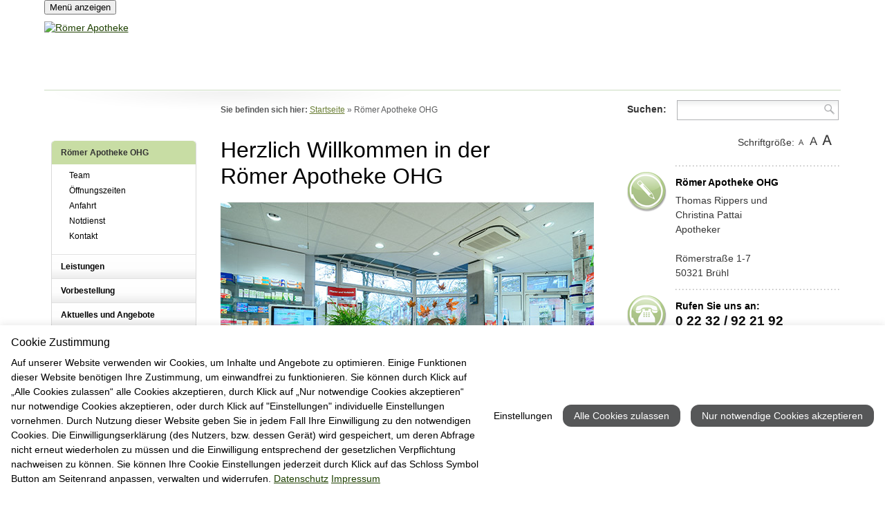

--- FILE ---
content_type: text/html; charset=utf-8
request_url: https://www.roemerapotheke-bruehl.com/roemerapotheke-bruehl/
body_size: 4754
content:
<!DOCTYPE html>
<!--[if lt IE 7]> <html class="no-js"> <![endif]-->
<!--[if IE 7]> <html class="no-js"> <![endif]-->
<!--[if IE 8]> <html class="no-js"> <![endif]-->
<!--[if gt IE 8]> <!--><html class="no-js"> <!--<![endif]-->
<head><!--[if lt IE 9]><script type="text/javascript" src="http://html5shim.googlecode.com/svn/trunk/html5.js"></script><![endif]-->    <meta name="viewport" content="width=device-width, initial-scale=1.0, maximum-scale=0.85" />

<meta charset="utf-8">
<!-- 
	b-cf.de

	This website is powered by TYPO3 - inspiring people to share!
	TYPO3 is a free open source Content Management Framework initially created by Kasper Skaarhoj and licensed under GNU/GPL.
	TYPO3 is copyright 1998-2012 of Kasper Skaarhoj. Extensions are copyright of their respective owners.
	Information and contribution at http://typo3.org/
-->

<base href="https://www.roemerapotheke-bruehl.com">


<meta name="generator" content="TYPO3 4.7 CMS">
<meta name="description" content="Römer Apotheke OHG in 50321 Brühl - Ihr Gesundheitsdienstleister in Brühl">
<meta name="author" content="b-cf.de">
<meta name="keywords" content="Römer Apotheke OHG, Apotheke Brühl, Apotheke 50321, Römer Apotheke OHG Brühl">
<meta name="robots" content="INDEX, FOLLOW">

<link rel="stylesheet" type="text/css" href="/typo3/sysext/t3skin/stylesheets/visual/element_message.css?1363647600" media="all">
<link rel="stylesheet" type="text/css" href="/typo3conf/ext/flexslider/Resources/Public/Css/flexslider.css?1494972000" media="all">
<link rel="stylesheet" type="text/css" href="/typo3temp/stylesheet_e7ee7c45de.css?1380146400" media="all">
<link rel="stylesheet" type="text/css" href="/fileadmin/basic-ts/default/templates/css/reset.css?1380146400" media="all">
<link rel="stylesheet" type="text/css" href="/fileadmin/basic-ts/default/templates/css/aufbau.css?1486940400" media="all">
<link rel="stylesheet" type="text/css" href="/fileadmin/basic-ts/default/templates/css/formular.css?1369260000" media="all">
<link rel="stylesheet" type="text/css" href="/fileadmin/basic-ts/default/templates/css/menue.css?1369260000" media="all">
<link rel="stylesheet" type="text/css" href="/fileadmin/basic-ts/default/templates/css/extensions.css?1482102000" media="all">
<link rel="stylesheet" type="text/css" href="/fileadmin/basic-ts/default/templates/css/print.css?1364338800" media="print">
<link rel="stylesheet" type="text/css" href="/fileadmin/basic-ts/default/templates/css/socialshare/socialshareprivacy.css?1375912800" media="all">
<link rel="stylesheet" type="text/css" href="/fileadmin/basic-ts/default/templates/css/0.css?1364425200" media="all">
<link rel="stylesheet" type="text/css" href="/fileadmin/basic-ts/default/templates/css/infoservice.css?1447110000" media="screen">
<link rel="stylesheet" type="text/css" href="https://www.apotool.kiosk.vision/api/4485098/template/css" media="all">
<style type="text/css">
/*<![CDATA[*/
<!-- 
/*flashmessage*/
.typo3-message .message-header{padding: 10px 10px 0 30px;font-size:0.9em;}.typo3-message .message-body{padding: 10px;font-size:0.9em;}
-->
/*]]>*/
</style>


<script src="/fileadmin/js/jquery-1.8.3.min.js?1359414000" type="text/javascript"></script>

<script src="/typo3conf/ext/flexslider/Resources/Public/Js/jquery.flexslider-min.js?1494972000" type="text/javascript"></script>
<script src="/typo3temp/javascript_26e79dba8d.js?1380146400" type="text/javascript"></script>


<title>Römer Apotheke OHG&nbsp;-&nbsp;Römer Apotheke OHG</title>
<link rel="icon" href="/fileadmin/project-ts/apo1/templates/images/icons-app/favicon.ico" />
<link rel="shortcut icon" href="/fileadmin/project-ts/apo1/templates/images/icons-app/favicon.ico" />

<meta name="apple-mobile-web-app-capable" content="yes" />
<meta name="apple-mobile-web-app-status-bar-style" content="black-translucent" />

<link rel="apple-touch-icon-precomposed" href="/fileadmin/project-ts/apo1/templates/images/icons-app/icon-iphone.png" />
<link rel="apple-touch-icon-precomposed" href="/fileadmin/project-ts/apo1/templates/images/icons-app/icon-ipad.png" sizes="72x72" />
<link rel="apple-touch-icon-precomposed" href="/fileadmin/project-ts/apo1/templates/images/icons-app/icon-iphone-retina.png" sizes="114x114" />
<link rel="apple-touch-icon-precomposed" href="/fileadmin/project-ts/apo1/templates/images/icons-app/icon-ipad-retina.png" sizes="144x144" />

<link rel="apple-touch-startup-image" href="/fileadmin/project-ts/apo1/templates/images/icons-app/splash-iphone.png" />
<link rel="apple-touch-startup-image" href="/fileadmin/project-ts/apo1/templates/images/icons-app/splash-landscape.png" media="screen and (min-device-width:481px) and (max-device-width:1024px) and (orientation:landscape)" />
<link rel="apple-touch-startup-image" href="/fileadmin/project-ts/apo1/templates/images/icons-app/splash-portrait.png" media="screen and (min-device-width:481px) and (max-device-width:1024px) and (orientation:portrait)" />

<script id="cookietrust" src="https://cookietrust.eu/script/6e45c8ab5c2f7bc9f1c6a93034595dab.js"></script>
</head>
<body class="page79 parent1 layout0 belayout0">
<div class="allWrap">

	<header>
	<div class="h-container">
		<div class="tx-fetchurl-pi1">
		<a class="logo-head" href="https://www.roemerapotheke-bruehl.com/index.php?id=1"><img alt="Römer Apotheke" height="112" src="https://www.apotool.kiosk.vision/files/images/4485098/logo1.png" title="Römer Apotheke" width="560" /></a>
	</div>
	
	</div>
</header>

	<div class="c-wrap">

		<div class="three-col">

			<section class="c-0">
				<nav>
					<ul class="mainmenu"><li class="selected first"><a href="/roemerapotheke-bruehl/" onfocus="blurLink(this);"  >Römer Apotheke OHG</a><ul class="submenu1"><li class="first"><a href="/roemerapotheke-bruehl/team/" onfocus="blurLink(this);"  >Team</a></li><li><a href="/roemerapotheke-bruehl/oeffnungszeiten/" onfocus="blurLink(this);"  >Öffnungszeiten</a></li><li><a href="/roemerapotheke-bruehl/anfahrt/" onfocus="blurLink(this);"  >Anfahrt</a></li><li><a href="/roemerapotheke-bruehl/notdienst/" onfocus="blurLink(this);"  >Notdienst</a></li><li class="last"><a href="/roemerapotheke-bruehl/kontakt/" onfocus="blurLink(this);"  >Kontakt</a></li></ul></li><li><a href="/leistungen/" onfocus="blurLink(this);"  >Leistungen</a></li><li><a href="/vorbestellung/" onfocus="blurLink(this);"  >Vorbestellung</a></li><li class="last"><a href="/aktuelles-und-angebote/" onfocus="blurLink(this);"  >Aktuelles und Angebote</a></li></ul>
				</nav>

				<aside>
					
					<div class="teaser-left-container">
						
					</div>
					<div class="teaser-left-container">
						<div class="tx-fetchurl-pi1">
		<div class="element"><div class="apps gesundde">
<div class="app-logo"><a href="https://www.gesund.de/apotheke/roemer-apotheke-ohg-50321-bruehl" target="_blank"><img alt="" src="https://www.apotool.kiosk.vision/files/images/gesundde_logo.png" style="width: 140px; height: 95px;" /></a></div>

<div class="app-text">Jetzt downloaden!</div>

<div class="app-icons">
<div class="app-icon icon-appstore"><a href="https://apps.apple.com/de/app/gesund-de/id1554260352" target="_blank"><img alt="" src="https://www.apotool.kiosk.vision/files/images/appstore.png" width="35" /></a></div>

<div class="app-icon icon-playstore"><a href="https://play.google.com/store/apps/details?id=de.gesund.app" target="_blank"><img alt="" src="https://www.apotool.kiosk.vision/files/images/playstore.png" width="35" /></a></div>
</div>
</div>
</div><div class="element"><h2>QR-Code: gesund.de</h2>
<img alt="" src="https://www.apotool.kiosk.vision/files/images/4485098/deine_apotheke_QR.png" style="width: 210px; height: 258px;" /></div>
	</div>
	
					</div>
				</aside>
			</section>

			<section class="c-1">
				<div id="breadcrumb">
					<strong>Sie befinden sich hier:</strong> <a href="/roemerapotheke-bruehl/" onfocus="blurLink(this);"  >Startseite</a>&#32;&raquo;&#32;<span>Römer Apotheke OHG</span>
				</div>
			    <!--TYPO3SEARCH_begin-->
			    	<h1>Herzlich Willkommen in der<br />Römer Apotheke OHG</h1>

	

	

		




        <script type="text/javascript">
     $(window).load(function() { 
	$('#fs-336.flexslider').flexslider(
    {
		animation: "fade",
		slideDirection: "horizontal",
		slideshow: true,
		slideshowSpeed: 5000,
		animationDuration: 600,
		controlNav: false,
		directionNav: false,
		keyboardNav: false,
		mousewheel: false,
		prevText: "Zurück",
		nextText: "Weiter",
		pausePlay: false,
		pauseText: "Pause",
		playText: "Abspielen",
		randomize: false,
		animationLoop: true,
		pauseOnHover: false
	
	});
});

</script>

		<div class="flexslider" id="fs-336">
			<ul class="slides">

				
					<li>
						
							<img src="/uploads/tx_flexslider/22_innen_1.jpg" width="540" height="360" alt="" />
						
						
					</li>
				
					<li>
						
							<img src="/uploads/tx_flexslider/22_innen_2.jpg" width="540" height="360" alt="" />
						
						
					</li>
				

			</ul>
		</div>

	


<p><b></b>Wir stehen Ihnen als Experten der Pharmazie bei allen Fragen rund um Ihre Gesundheit und Ihr Wohlbefinden zur Seite – ganz individuell und auf Ihre Bedürfnisse zugeschnitten. Unser vielseitiges Leistungsangebot reicht von einer kompetenten Beratung und einer umfassenden Versorgung mit Medikamenten über zahlreiche ergänzende Gesundheitsangebote bis hin zu attraktiven und abwechlungsreichen Aktionen. Informieren Sie sich auf unserer Website oder besuchen Sie uns direkt vor Ort. Wir freuen uns auf Sie!</p><header class="csc-header csc-header-n4"><h1>Unsere Angebote im November und Dezember</h1></header><div class="csc-textpic csc-textpic-center csc-textpic-above"><div class="csc-textpic-imagewrap"><div class="csc-textpic-center-outer"><div class="csc-textpic-center-inner"><div class="csc-textpic-imagerow"><div class="csc-textpic-imagecolumn csc-textpic-firstcol csc-textpic-lastcol"><figure class="csc-textpic-image csc-textpic-last"><a href="/fileadmin/user_upload/angebote/25_11-12.pdf" target="_blank" ><img src="/uploads/pics/25_11-12_1_01.png" width="540" height="383"  alt=""></a></figure></div></div>
<div class="csc-textpic-imagerow csc-textpic-imagerow-last"><div class="csc-textpic-imagecolumn csc-textpic-firstcol csc-textpic-lastcol"><figure class="csc-textpic-image csc-textpic-last"><a href="/fileadmin/user_upload/angebote/25_11-12.pdf" target="_blank" ><img src="/uploads/pics/25_11-12_2_01.png" width="540" height="383"  alt=""></a></figure></div></div></div></div></div><div class="csc-textpic-text"></div></div><div class="mobile-content"><div class="mobile-box mobile-box-address"><h2>Römer Apotheke OHG</h2>
<p>Thomas Rippers und Christina Pattai -&nbsp;Apotheker<br />Römerstraße 1-7&nbsp;50321&nbsp;Brühl</p></div><div class="mobile-box"><h2>Kontakt</h2>
<p><b>Telefon:</b> <a href="tel:0 22 32 / 92 21 92">0 22 32 / 92 21 92</a><br /><b>E-Mail:</b> <a href="mailto:info@roemerapotheke-bruehl.com">info@roemerapotheke-bruehl.com</a></p></div><div class="mobile-box"><h2>Öffnungszeiten</h2>
<p><strong>Montag - Freitag</strong><br />8.30 Uhr - 18.30 Uhr<br /><strong>Samstag</strong><br />8.30 Uhr - 13.00 Uhr</p></div><div class="mobile-box mobile-box-buttons"><p><a href="/roemerapotheke-bruehl/notdienst/" title="Öffnet internen Link im aktuellen Fenster" class="internal-link" >Notdienst</a></p>
<p><a href="/vorbestellung/" title="Öffnet internen Link im aktuellen Fenster" class="internal-link" >Vorbestellung</a></p></div><div style="padding-left: 20px; padding-right: 20px;">
<div class="apps gesundde">
<div class="app-logo"><a href="https://www.gesund.de/apotheke/roemer-apotheke-ohg-50321-bruehl" target="_blank"><img alt="" src="https://www.apotool.kiosk.vision/files/images/gesundde_logo.png" style="width: 140px; height: 95px;" /></a></div>

<div class="app-text">Jetzt downloaden!</div>

<div class="app-icons">
<div class="app-icon icon-appstore"><a href="https://apps.apple.com/de/app/gesund-de/id1554260352" target="_blank"><img alt="" src="https://www.apotool.kiosk.vision/files/images/appstore.png" width="35" /></a></div>

<div class="app-icon icon-playstore"><a href="https://play.google.com/store/apps/details?id=de.gesund.app" target="_blank"><img alt="" src="https://www.apotool.kiosk.vision/files/images/playstore.png" width="35" /></a></div>
</div>
</div>
</div>
<div style="text-align:center;">
<h2>QR-Code: gesund.de</h2>
<img alt="" src="https://www.apotool.kiosk.vision/files/images/4485098/deine_apotheke_QR.png" style="width: 210px; height: 258px;" />
</div><div class="mobile-box"><h2>Anfahrt</h2><div class="map-overlay" onclick="style.pointerEvents='none'"></div>

<iframe data-cookietrust="ct_functional" src="https://www.google.com/maps/embed?pb=!1m18!1m12!1m3!1d5041.251783653356!2d6.8934470999999995!3d50.819569699999995!2m3!1f0!2f0!3f0!3m2!1i1024!2i768!4f13.1!3m3!1m2!1s0x0%3A0xff5e7610ed81f176!2sR%C3%B6mer+Apotheke!5e0!3m2!1sde!2sde!4v1536152629130" width="100%" height="350" frameborder="0" style="border:0" allowfullscreen></iframe>
<p>
<a href="https://goo.gl/maps/Jo4fnBnqihp" style="color:#0000FF;text-align:left" target="_blank" class="cta-button">
	<strong>Routenplaner zu uns</strong>
</a>
</p></div></div>

		    		<br class="clearer" />
					<hr /><div class="footersocialContainer"></div>
			    <!--TYPO3SEARCH_end-->
			</section>

			<section class="c-2">
				<form action="/suchresultate/" method="post" id="searchform">		<label for="suchfeld">Suchen:</label>
    <div id="suchbox">
		<input name="tx_indexedsearch[sword]" type="text" id="suchfeld" value="" onfocus="if(this.value=='')this.value='';" onblur="if(this.value=='')this.value='';" />
		<input name="tx_indexedsearch[submit_button]" type="submit" class="button" value="" />
    </div>
	<input type="hidden" name="tx_indexedsearch[_sections]" value="0" />
	<input type="hidden" name="tx_indexedsearch[pointer]" value="0" />
	<input type="hidden" name="tx_indexedsearch[ext]" value="0" />
	<input type="hidden" name="tx_indexedsearch[lang]" value="###ACTLANG###" />
	<div class="clearer"></div></form>
				<div class="css_schalter">
					<span>Schriftgröße:</span>
					<a href="/roemerapotheke-bruehl?CSS=0" target=_top><img src="/fileadmin/css_switcher/klein.png" border="0" alt="Normale Schriftgr&ouml;&szlig;e" title="Normale Schriftgr&ouml;&szlig;e" /></a><a href="/roemerapotheke-bruehl?CSS=1" target=_top><img src="/fileadmin/css_switcher/mittel.png" border="0" alt="Vergr&ouml;&szlig;erte Schrift" title="Vergr&ouml;&szlig;erte Schrift" /></a><a href="/roemerapotheke-bruehl?CSS=2" target=_top><img src="/fileadmin/css_switcher/gross.png" border="0" alt="Maximale Schriftgr&ouml;&szlig;e" title="Maximale Schriftgr&ouml;&szlig;e" /></a>
				</div>
				<br class="cl" />
        		<div class="tx-fetchurl-pi1">
		<div class="element"><div class="teaser-kontakt">
<div class="teaser-element-rechts"><img alt="" src="https://www.apotool.kiosk.vision/files/images/apotheke.png" style="float: right; width: 57px; height: 58px;" title="Apotheke" />
<h2>Römer Apotheke OHG</h2>

<p>Thomas Rippers und Christina Pattai<br />
Apotheker<br />
<br />
Römerstraße 1-7<br />
50321 Brühl</p>
</div>
</div>

<div class="teaser-telefon">
<div class="teaser-element-rechts">
<h2>Rufen Sie uns an:</h2>

<h3>0 22 32 / 92 21 92</h3>
</div>
</div>

<div class="teaser-apo1-kontakt">
<div class="teaser-element-rechts">
<table class="contenttable contenttable-0">
	<tbody>
		<tr>
			<td>E-Mail:</td>
			<td><a href="https://www.roemerapotheke-bruehl.com/index.php?id=89" title="Kontaktformular">Zum Kontaktformular</a></td>
		</tr>
		<tr>
			<td>Fax:</td>
			<td>0 22 32 / 92 21 93</td>
		</tr>
	</tbody>
</table>
</div>
</div>

<div class="teaser-time">
<div class="teaser-element-rechts">
<h2>&Ouml;ffnungszeiten:</h2>

<p><strong>Montag - Freitag</strong><br />8.30 Uhr - 18.30 Uhr<br /><strong>Samstag</strong><br />8.30 Uhr - 13.00 Uhr</p>
</div>
</div>
</div><div class="teaser-element-rechts"><div class="facebook-element"><a href="https://www.facebook.com/roemerapothekebruehl/" target="_blank" title="Facebook"><img alt="Besuchen Sie uns bei Facebook" title="Besuchen Sie uns bei Facebook" src="https://datenpool.mvda.de/apotool/facebook_sidebar_button.png" style="max-width:100%; height: auto;" width="240" height="29"></a></div></div><div class="teaser-element-rechts"><a href="https://linda.de/vorteile/payback-coupons?mtm_campaign=apo-hp&amp;mtm_kwd=payback-coupons-banner" target="_blank" title="Payback"><img alt="Payback" src="https://www.apotool.kiosk.vision/files/images/2209_PAYBACK_Logo.png" style="max-width: 100%;" title="Payback" /></a></div>
	</div>
	
				<aside>
					
				</aside>
			</section>

		</div>

	</div>

	<footer>
	<div class="f-container">
		<div class="partnerSliderWrap">
			<div class="partnerSlider">
				<div class="tx-ssmpartnerlogos-pi1">
					<div class="tx-cfpartnerlogos-pi1">
		<div id="slider">
	
	<div id="imageloader" name="imageloader">
    	<img src="/fileadmin/basic-ts/default/templates/images/ajax-loader.gif" name="preloadicon" alt="" />
    </div>
    
    <div id="sliderInner" name="sliderInner"></div></div>
	</div>
	
				</div>
			</div>
		</div>
		
		<div class="footerText">
			<div style="float:left;">
				
			</div>
			<div style="float:right;">
				<ul><li class="first"><a href="/seitenuebersicht/" onfocus="blurLink(this);"  >Seitenübersicht</a></li><li><a href="/roemerapotheke-bruehl/kontakt/" onfocus="blurLink(this);"  >Kontakt</a></li><li><a href="/impressum/" onfocus="blurLink(this);"  >Impressum</a></li><li class="last"><a href="/datenschutz/" onfocus="blurLink(this);"  >Datenschutz</a></li></ul>
			</div>
		</div>
		
		<script> 
			var responsiveSwitchBreakpoint	= 1180;
		</script>
		<div class="rs-block">
			<a href="/roemerapotheke-bruehl/#" class="rs-link" data-link-desktop="Desktop Version der Webseite anzeigen" data-link-responsive="Mobile Version der Webseite anzeigen" data-always-visible="true"></a>
		</div>
	</div>
</footer>

</div>

<script src="/fileadmin/js/jquery.validate.min.js?1359414000" type="text/javascript"></script>
<script src="/fileadmin/js/jquery.cycle.js?1364853600" type="text/javascript"></script>
<script src="https://www.apotool.kiosk.vision/assets/themes/linda/theme/js/jquery.socialshareprivacy.min.js" type="text/javascript"></script>
<script src="/fileadmin/js/jquery.tools.js?1369346400" type="text/javascript"></script>
<script src="/fileadmin/js/jquery.imageslider.min.js?1364425200" type="text/javascript"></script>
<script src="/fileadmin/basic-ts/default/js/main.js?1645522738" type="text/javascript"></script>
<script src="/fileadmin/basic-ts/default/js/responsive-switch.min.js?1486940400" type="text/javascript"></script>
<script src="/fileadmin/basic-ts/default/js/responsive.js?1447110000" type="text/javascript"></script>
<script src="https://www.apotool.kiosk.vision/api/4485098/template/js" type="text/javascript"></script>


</body>
</html>

--- FILE ---
content_type: text/css
request_url: https://www.roemerapotheke-bruehl.com/typo3/sysext/t3skin/stylesheets/visual/element_message.css?1363647600
body_size: 175
content:
/* - - - - - - - - - - - - - - - - - - - - -
Flash Messages (template.php)

- - - - - - - - - - - - - - - - - - - - - */

.typo3-message {
	border: 1px solid;
	background-position: 10px 12px;
	background-repeat: no-repeat;
}

.typo3-message a {
	text-decoration: underline;
}

.typo3-message li {
	margin-bottom: 10px;
    list-style: disc;
}

.typo3-message .message-header {
	font-size: 11px;
	font-weight: bold;
}

.message-notice {
	color: #777;
	background-color: #f6f7fa;
	background-image: url('../../icons/gfx/notice.png');
	border-color: #c2cbcf;
}

.message-notice a {
	color: #777;
}

.message-information {
	color: #4c73a1;
	background-color: #eaf7ff;
	background-image: url('../../icons/gfx/information.png');
	border-color: #c5dbe6;
}

.message-information a {
	color: #4c73a1;
}

.message-ok {
	color: #3b7826;
	background-color: #cdeaca;
	background-image: url('../../icons/gfx/ok.png');
	border-color: #58b548;
}

.message-ok a {
	color: #3b7826;
}

.message-warning {
	color: #9e7d4a;
	background-color:#fbf6de;
	background-image: url("../../icons/gfx/warning.png");
	border-color: #b1905c;
}

.message-warning a {
	color: #9e7d4a;
}

.message-error {
	color: #aa0225;
	background-color: #f6d3cf;
	background-image: url('../../icons/gfx/error.png');
	border-color: #d66c68;
}

.message-error a {
	color: #aa0225;
}

--- FILE ---
content_type: text/css
request_url: https://www.roemerapotheke-bruehl.com/fileadmin/basic-ts/default/templates/css/reset.css?1380146400
body_size: 130
content:
/* RESET CSS resetet alle Einstellungen */

html, body, form, fieldset, textarea {
  margin:0;
  padding:0;
  font: 1em/130% Arial, Helvetica, sans-serif;
}

h1, h2, h3, h4, h5, h6, p, pre, blockquote, dl, address {
  margin:0.5em 0 0.2em 0;
  padding:0;
}

ul {
  margin:0.3em 0 0.2em 0;
  padding:0 0 0 0.5em;
}

ol {
  margin:0.3em 0 0.2em 0;
  padding:0 0 0 1em;
} 

li, dd, blockquote {
  margin-left:1em;
  padding:0 0 0 0.4em;
}

form label {
  cursor:pointer;
}

fieldset {
  border:none;
}

input, select, textarea {
  font-size:100%;
  font-family:inherit;
}

input {
  font-weight:700;
}

table {
  font-size:100%;
}

td, tr, table {
  margin:0;
  padding:0;
}

body {
  text-align:center;
}

div {
  text-align:left;
  margin:0;
  padding:0;
}

img {
  border:none;
}

th {
	text-align: left;
}

th, td { vertical-align: top; }

--- FILE ---
content_type: text/css
request_url: https://www.roemerapotheke-bruehl.com/fileadmin/basic-ts/default/templates/css/aufbau.css?1486940400
body_size: 2853
content:
html { overflow-y: scroll; }

body {
  background: #fff url(../images/bg.png) no-repeat center top;
  font-size:90%;
  font-family: Arial, Helvetica, sans-serif;
  color:#000;
}

/* �BERSCHRIFTEN */

h1 {
  font-size:2.2em;
  line-height:1.2em;
  font-weight:100;
  margin-bottom:18px;
}

h2 {
  font-size:1.3em;
  line-height:1.2em;
  font-weight:normal;
  margin-bottom:16px;
}

h3 {
  font-size:1.1em;
  line-height:1.2em;
  font-weight:bold;
}

h1, h2, h3, h3 a {
  color: #000 !important;
  text-decoration: none;
}

.c-2 h2 {
  font-size:1em;
  line-height: 1.2em;
  font-weight: bold;
  margin:0;
  padding: 0;
}
.c-2 {
  font-size:1em;
  line-height:1.3em;
  color: #353535;
}
.c-2 h3 {
  font-weight: bold;
  color: #1e4000;
  font-size: 1.3em;
  margin: 2px 0 3px;
}
.c-2 p  {
  margin-bottom: 2px;
}

.tx-indexedsearch-res-single h2 {
  font-weight:700;
}


a, a:link, a:hover, a:active, a:visited {
  color:#1e4000;
}

#menue a:link, #menue a:visited {
  text-decoration:none;
}

a:hover, a:active {
  text-decoration:underline;
}

/* BILDER */

/*  .csc-textpic-imagewrap,*/
.dl-text img,
.news-single-img {
  float:right;
  margin-left:5px;
  margin-right:0px;
}

#seite411 #inhalte img,
#seite416 #inhalte img,
#seite29 #inhalte img,
#seite365 #inhalte img,
#seite371 #inhalte img,
#seite376 #inhalte img,
#seite418 #inhalte img,
#seite26 .csc-textpic-imagewrap,
#seite363 .csc-textpic-imagewrap,
#seite368 .csc-textpic-imagewrap,
#seite373 .csc-textpic-imagewrap {
           /*
            Ausnahmen:
            LINDA Produkt des Monats,
            LINDA Magazine,
            Team-Seiten,
            Angebotsseite,
            FAQ-Seiten,
            Teaser,
            Anfahrts-Seiten
            */

            /*  float:left !important;*/
            margin-right:5px !important;
            margin-left:0px !important;
          }

          #mitte img {
            margin-top:-5px;
          }

          /* WEITERE TAGS */

          p {
            margin-bottom:1.3em;
            line-height:1.5em;

          }

          hr {
            height:1px;
            border:none;
            border-top:1px solid #c9cbbc;
          }

          /* Aufbau DIVs */

          .h-container,
          .c-wrap {
            clear:both;
            width:1153px;
            margin:0px auto;
          }

          .h-container { height:145px; }
          .c-wrap { margin-bottom: 40px; }


          .logo-head {float:left; padding-top:10px;}

          .linda-logo {
            float:right;
            padding:25px 5px 0;
          }

          .kopfmenue {
            float:left;
          }

          .kopfmenue {
            width:330px;
            padding-top:0.3em;
          }

          .css_schalter {
            margin: 20px 0 46px 0;
            padding-left:160px;
          }

          .css_schalter span { padding-top: 2px;}

          .css_schalter * {
            margin-right:3px;
            float: left !important;
          }

          .c-0 {
            width:210px;
            float:left;
            padding: 38px 0px 10px 10px;
          }

          .c-1 {
            width:540px;
            margin-left:35px;
            float:left;
          }

          .c-2 {
            /*    background: url(../images/rechtsbg.jpg) no-repeat right bottom; */
            width:310px;
            float:right;
            /*    padding-bottom: 550px; */
          }

          .submenue_links {
            margin-top:20px;
          }

          #suche { padding-top:2px; overflow:hidden; }

          #breadcrumb {
            color:#5b5c5d;
            font-size:0.85em;
            margin-bottom:25px;
            padding:5px 10px 5px 0;
          }
          #breadcrumb a {
            color: #697d34;
          }

          footer {
            clear: both;
            background: url(../images/footbg.gif) repeat-x center 10px;
            width: 100%;
            overflow: hidden;
          }

          .f-container { width:930px; margin:0 auto; padding: 0; color: #353535; font-size: 0.8em; }

          .footerText ul li {
            float:left; list-style: none;
          }

          .footerText {margin: 10px 0 30px; overflow: hidden;}

          .partnerSliderWrap { background: #fff; border: 1px solid #b2b2b0; padding: 2px; overflow: hidden; }
          .partnerSlider { background: #fff; border: 2px solid #c9dea3; overflow: hidden; padding-top: 2px; }
          .partnerSlider h3 { display: inline; float: left; color: #353535; padding: 12px 12px 12px 27px; font-size: 1.2em; }

          .footerContent { font-size: 0.8em; width: 1015px; margin: 0 auto; color: #353535; padding: 0; }
          .footerContent a { text-decoration: none; color: #353535; vertical-align: middle;}
          .footerContent a:hover { text-decoration: underline; color: #1e4000; }

          .zweiSpalten { clear: both; margin-top: 30px; }

          #seite1 .zweiSpalten img { display:none; }

          .linkeSpalte {
            float:left;
            width:46%;
            border-right:1px solid #c9cbbc;
            padding-right: 16px;
          }

          .rechteSpalte {
            float:right;
            width:47%;
          }

          .teaser-element-rechts {
            background: url(../images/teaserborder.png) repeat-x top left;
            padding: 17px 0 10px;
            margin-left: 70px;
          }

          .teaser-element-rechts-fullwidth {
            margin-left:0;
          }

          #teaser_rechts > div:first-child > div:first-child {
            /* background: none; */
          }

          .teaser-kontakt { background: url(../images/b_adresse.png) no-repeat 0 10px !important;}
          .teaser-telefon { background: url(../images/b_tel.png) no-repeat 0 10px;}

          #teaser_links {
            margin-top: 20px;
          }
          #teaser_links > div{
            background: url(../images/teaserborder.png) repeat-x top left;
            padding: 20px 0;
          }
          #teaser_links .menueWrap { margin: 0; }

          .partnerLink {
            display:block;
            text-align: center;
          }

          /* ALLGEMEINE KLASSEN */

          .clearer {
            font-size:1px;
            line-height:1px;
            height:1px;
            clear:both;
            margin:0;
          }

          .stroke {
            text-decoration:line-through;
          }

          a { outline: none;}

          /* ZUS�TZLICHE KLASSEN */
          .lindaSpiele a {
            cursor:pointer;
          }

          #slider {position: relative; overflow: hidden;height:60px; z-index:20; width:920px; }
          #sliderInner div {position:absolute; margin:0; display:none;width:auto;}
          #imageloader {position:relative; display:block; width: 100%; margin: 0px auto; text-align: center;}
          #imageloader img { position:relative; top:70px; z-index:100; width:128px; height:15px; display:inline;}
          .next, .prev {
            cursor: pointer;
            position: absolute;
            z-index: 210;
            display: block;
            border: 0;
            font: 0/0 a;
            text-shadow: none;
            color: transparent;
            height:60px;
          }

          .prev { left: 0; padding-right: 15px; background: #fff url(../images/slider-leftarrow.gif) 0 center no-repeat;}
          .next { right: 0; padding-left: 15px; background: #fff url(../images/slider-rightarrow.gif) right center no-repeat;}

          #sliderInner img { margin: 0 15px; }

          .teaser-sliderelement-outer {
            background:#f7f9f9;
            width:560px;
            height:217px;
            position: relative;

            -moz-box-shadow: 0px 1px 1px #606060;
            -webkit-box-shadow: 0px 1px 1px #606060;
            box-shadow: 0px 1px 1px #606060;

            -moz-border-radius: 6px;
            -webkit-border-radius: 6px;
            -khtml-border-radius: 6px;
            border-radius: 6px;
          }

          .teaser-slider-content {

            padding-left:200px;
            padding-top:20px;
            width:300px;

          }

          .teaser-slider-overlay-img {
            position:absolute;
            top:0;
            left:0;
            overflow:hidden;
            height:217px;
            width:250px;

            -moz-border-radius: 6px;
            -webkit-border-radius: 6px;
            -khtml-border-radius: 6px;
            border-radius: 6px;
          }

          .teaser-slider-overlay {
            background:url(../images/rahmen-bild-homepageteaser.png) top right no-repeat;
            width:207;
            height:217px;
            z-index:6;
            position:relative;
          }

          .teaser-slider-content {
            z-index:7;
            position:absolute;
            top: 0;
            font-size:12px;
          }

          .teaser-slider-content h3 {
            font-weight:400;
            font-size:20px;
            margin-bottom:10px;
          }

          .teaser-slider-icon {
            position:absolute;
            right:0;
            top:170px;
            width:60px;
            z-index: 100;
          }

          .slider-homepage {
            margin-top:50px;
          }

          .slider-homepage-nav {
            float: left;
            height: 16px;
            margin-right: 13px;
            margin-top: 10px;
            position: relative;
            width: 355px;
            z-index: 3;
          }
          .slider-homepage-nav a {
            background: url("../images/sliderpoints.png") repeat scroll 0 0 transparent;
            display: block;
            float: left;
            height: 16px;
            width: 16px;
          }
          a.activeSlide {
            background: url("../images/sliderpoints-active.png") repeat scroll 0 0 transparent;
          }

          .homepage-slider {
            height:350px;
            overflow:hidden;
            position:relative;
          }

/*
.homepage-slider-inner-description {
  position: absolute;
  top: 300px;
  display: block;
  height: 30px;
  padding:10px;
  width:100%;
  background: url(../images/white.png);
}

.homepage-slider-inner-description {
  color: #333 !important;
  font-size:16px !important;
  text-decoration:none !important;
}
*/

.teaser-left-container {
  margin:20px 0;
}

.single-leistung h2 {
  cursor: pointer;
}

.single-leistung h2:hover {
  text-decoration:underline !important;
}

.single-leistung-inner {
  display:none;
  padding-left:20px;
}

.single-leistung-inner p {
  padding-top:0;
  margin-top:0;
}

.tx-cfrshelpbar-pi1 {
  clear:both;
  display:block;
  padding-top:30px;
}

.cfrs_helpbar_pi1 { border-top:1px solid #ddd; padding-top:10px;}

.cfrs_helpbar_pi1_social { float:left; width:300px; padding-top:2px;}
.cfrs_helpbar_pi1_helps { float:right; width:190px;}

.cfrs_helpbar_pi1_social_googleplus { width:80px; height:30px; overflow:hidden; float:left; background: url(../images/icons-social/button-googleplus.png) no-repeat; cursor:pointer; }
.cfrs_helpbar_pi1_social_twitter { width:100px; height:30px; overflow:hidden; float:left; background: url(../images/icons-social/button-twitter.png) no-repeat; cursor:pointer; }
.cfrs_helpbar_pi1_social_facebook { width:90px; height:30px; /* overflow:hidden; */ float:left; background: url(../images/icons-social/button-facebook.png) no-repeat; cursor:pointer; }



.helpbar-tooltip .helpbar-tooltip-inner {
  padding: 20px 20px 10px;
  background: #f4f6f6;
  background: -moz-linear-gradient(top,  #f7fafa 0%, #eff0f0 100%); /* FF3.6+ */
  background: -webkit-gradient(linear, left top, left bottom, color-stop(0%,#f7fafa), color-stop(100%,#eff0f0)); /* Chrome,Safari4+ */
  background: -webkit-linear-gradient(top,  #f7fafa 0%,#eff0f0 100%); /* Chrome10+,Safari5.1+ */
  background: -o-linear-gradient(top,  #f7fafa 0%,#eff0f0 100%); /* Opera 11.10+ */
  background: -ms-linear-gradient(top,  #f7fafa 0%,#eff0f0 100%); /* IE10+ */
  background: linear-gradient(to bottom,  #f7fafa 0%,#eff0f0 100%); /* W3C */
  border-radius: 4px;
  -webkit-border-radius: 4px;
  -moz-border-radius: 4px;
  box-shadow: 0 7px 7px -2px #a4a4a4;
  -webkit-box-shadow: 0 7px 7px -2px  #a4a4a4;
  -moz-box-shadow: 0 7px 7px -2px  #a4a4a4;
  behavior: url(PIE.htc);
}

.helpbar-tooltip {
  display: none;
  position: relative;
  z-index: 1000 !important;
  width: 363px;
}

.helpbar-tooltip .helpbar-tooltip-inner p {
  font-size: 1em;
}

.helpbar-tooltip-inner { margin: 0 0 0 20px; }

.teaser-bottom .teaser-element-rechts {
  background: none;
}

.teaser-bottom .teaser-element-rechts:first-child {
  background: url('../images/teaserborder.png') repeat-x top left;
}

.square-slider {
  height: 150px;
  margin-top: 10px;
  overflow: hidden;
}


.cta-button {    
  background: #ccee98;
  font-family: Arial, Helvetica, sans-serif;
  color: #000;
  border: 1px solid #1e4000;
  padding: 12px 18px;
  cursor: pointer;
  font-weight: bold;
  width: auto;
  text-decoration:none;
  color:#000 !important;
  margin:10px 0;
  font-size: 1.1em;
  display: inline-block;
  border: 1px solid #d9d9d9;
  border-top: 1px solid #f7f7f7;
  -webkit-border-radius: 6px;
  -moz-border-radius: 6px;
  border-radius: 6px;
  -moz-box-shadow: 0px 1px 0px #676767;  
  -webkit-box-shadow: 0px 1px 0px #676767;
  box-shadow: 0px 1px 0px #676767;
}

.rs-link{
  padding:15px;
  display: block;
  background: #fff;
  box-shadow: 0 0 10px rgba(0,0,0, 0.15);
  margin: 0;
}

--- FILE ---
content_type: text/css
request_url: https://www.roemerapotheke-bruehl.com/fileadmin/basic-ts/default/templates/css/formular.css?1369260000
body_size: 1101
content:
/* STANDARD TAGS */

form {
  margin:0;
  padding:0;
}
label {font-weight: bold;}

input, 
textarea {
	margin-bottom:2px;
	color:#000;
	font-weight:normal;
	border:1px solid #b1b2b4;
	padding: 3px 4px;
}
input {
	background: #eff0f0; /* Old browsers */
	background: -moz-linear-gradient(top,  #eff0f0 0%, #ffffff 40%); /* FF3.6+ */
	background: -webkit-gradient(linear, left top, left bottom, color-stop(0%,#eff0f0), color-stop(40%,#ffffff)); /* Chrome,Safari4+ */
	background: -webkit-linear-gradient(top,  #eff0f0 0%,#ffffff 40%); /* Chrome10+,Safari5.1+ */
	background: -o-linear-gradient(top,  #eff0f0 0%,#ffffff 40%); /* Opera 11.10+ */
	background: -ms-linear-gradient(top,  #eff0f0 0%,#ffffff 40%); /* IE10+ */
	background: linear-gradient(top,  #eff0f0 0%,#ffffff 40%); /* W3C */
	filter: progid:DXImageTransform.Microsoft.gradient( startColorstr='#eff0f0', endColorstr='#ffffff',GradientType=0 ); /* IE6-8 */
}

textarea {
	width:100% !important;
	height:150px;
	font-size:0.95em;
	background: #eff0f0; /* Old browsers */
	background: -moz-linear-gradient(top,  #eff0f0 0%, #ffffff 6%); /* FF3.6+ */
	background: -webkit-gradient(linear, left top, left bottom, color-stop(0%,#eff0f0), color-stop(160%,#ffffff)); /* Chrome,Safari4+ */
	background: -webkit-linear-gradient(top,  #eff0f0 0%,#ffffff 6%); /* Chrome10+,Safari5.1+ */
	background: -o-linear-gradient(top,  #eff0f0 0%,#ffffff 6%); /* Opera 11.10+ */
	background: -ms-linear-gradient(top,  #eff0f0 0%,#ffffff 6%); /* IE10+ */
	background: linear-gradient(top,  #eff0f0 0%,#ffffff 6%); /* W3C */
	filter: progid:DXImageTransform.Microsoft.gradient( startColorstr='#eff0f0', endColorstr='#ffffff',GradientType=0 ); /* IE6-8 */
	
}

fieldset {
	border:1px solid #aaaaaa;
	padding:10px 10px 10px 10px;
	margin:0px 0px 10px 0px;
}

legend {
	color: #1e4000;
	font-weight:700;
	background-color:transparent !important;
	height:30px;
	margin-bottom:5px;
	padding:8px 10px 0px 10px;
}

/* TEASER RECHTS */

#suchbox {
	float: left;
	background: #eff0f0; /* Old browsers */
	background: -moz-linear-gradient(top,  #eff0f0 0%, #ffffff 34%); /* FF3.6+ */
	background: -webkit-gradient(linear, left top, left bottom, color-stop(0%,#eff0f0), color-stop(34%,#ffffff)); /* Chrome,Safari4+ */
	background: -webkit-linear-gradient(top,  #eff0f0 0%,#ffffff 34%); /* Chrome10+,Safari5.1+ */
	background: -o-linear-gradient(top,  #eff0f0 0%,#ffffff 34%); /* Opera 11.10+ */
	background: -ms-linear-gradient(top,  #eff0f0 0%,#ffffff 34%); /* IE10+ */
	background: linear-gradient(top,  #eff0f0 0%,#ffffff 34%); /* W3C */
	filter: progid:DXImageTransform.Microsoft.gradient( startColorstr='#eff0f0', endColorstr='#ffffff',GradientType=0 ); /* IE6-8 */
	border:1px solid #b1b2b4;	
	padding: 2px 0;
	width: 232px;
}

#searchform label {
	margin-right: 15px;
	float: left;
	padding-top: 4px;
}

#searchform input,
.tx-indexedsearch-searchbox input {
	border: none;
	background: none;
	filter: none;
	width: 200px;
	padding: 0 4px;
}

#suchbox .button,
.tx-indexedsearch-searchbox .tx-indexedsearch-searchbox-button {
	background: url(../images/lupe.png) no-repeat left bottom;
	width:18px;
	height:18px;
	cursor:pointer;
	outline: none !important;
	float: none !important;
	border: none;
	margin: 0;
	padding: 0;
}

/* FORMULAR BUTTON */

.button {
	color:#006600;
	font-weight:700;
	margin-right:2px;
}


/*

fz - Formularzeile
fzr - Formularzeile Resultat
fzb - Formularzeile Button
fzl - Formularzeile letzte

cZ - Checkbox Zeile
cL - Checkbox Links
cD - checkbox Description
rB - Radiobutton Bckg

bzk - Bezeichner klein
bzgr - Bezeichner groß
bz - Bezeichner

wk - Werte klein
wgr - Werte groß
werte - werte

*/

.bz, 
.bzk, 
.bzgr, 
.werte, 
.wk, 
.wgr, 
.label, 
.cD,
.cL,
.gewichtLabel,
.gewichtWerte {
	float:left;
}

.bz, .werte {
	width:48%;
	font-weight:normal;
	margin-bottom:10px;
}
.bz {
	font-weight: bold;	
}

.bzk, 
.wk {
	width:20%;
}

.bzgr, 
.wgr {
	width:75%;
}

.formzeile, 
.fzb, 
.fzr, 
.fzl {
	clear:both;
}

.formzeile {
	margin-bottom:4px;
	border-bottom:1px dotted #bbb;
	padding:3px;
}

.fzb {
	margin-top:10px;
	padding-top:10px;
}

.cZ {
	clear:both;
}

.cL {
	width:25%;
	float:left;
	margin-bottom:5px;
}

.cD {
	width:70%;
	float:left;
	margin-bottom:5px;
	line-height:1.2em;
}

.rB {
	background-color:transparent !important;
	border:none !important;
}

.reiseselect {
	width:50%;
}

.gewichtLabel {
	width:30%;
}

.gewichtWerte {
	width:65%;
}
.fmittel {
	width:156px;
}
.flang {
	width:220px;
}
.fkurz {
	width:50px;
}

td {
padding: 0 7px 0 0;	
}
.contenttable td {
padding-right: 15px;
}

input[type="submit"], input[type="button"], input[type="reset"], input[type="radio"] {
background: none;
filter: none;
}

input[type="submit"], input[type="button"], input[type="reset"] {
background: #C8DDA4;
color: #000;
border: 1px solid #bbb;
border-radius: 3px;
padding: 0;
padding: 4px 6px 3px;
cursor: pointer;
font-weight: bold;
width: auto;
margin-right: 5px;	
}

.c-1 .tx-indexedsearch-searchbox-sword {
	border:1px solid #bbb;
	padding:2px 6px;
}

.c-1 .tx-indexedsearch-searchbox-button {
	background: #cbd99f;
	width:auto;
	height:auto;
	margin-left:95px;
	padding:4px 10px;
}

--- FILE ---
content_type: text/css
request_url: https://www.roemerapotheke-bruehl.com/fileadmin/basic-ts/default/templates/css/menue.css?1369260000
body_size: 587
content:
.mainmenu {
margin-top: 20px;
padding: 0;
background: none;
border: none;
}

.mainmenu li {
margin-left:0;
list-style-type:none;
margin: 0;
}

.mainmenu li {
font-size: 0.8em;
font-weight: bold;
padding: 0;
border-top: 1px solid #e1e1e1;
}
.mainmenu > li > a {
display: block;
background: #ffffff; /* Old browsers */
background: -moz-linear-gradient(top,  #ffffff 2%, #fdfdfd 60%, #ededed 99%); /* FF3.6+ */
background: -webkit-gradient(linear, left top, left bottom, color-stop(2%,#ffffff), color-stop(60%,#fdfdfd), color-stop(99%,#ededed)); /* Chrome,Safari4+ */
background: -webkit-linear-gradient(top,  #ffffff 2%,#fdfdfd 60%,#ededed 99%); /* Chrome10+,Safari5.1+ */
background: -o-linear-gradient(top,  #ffffff 2%,#fdfdfd 60%,#ededed 99%); /* Opera 11.10+ */
background: -ms-linear-gradient(top,  #ffffff 2%,#fdfdfd 60%,#ededed 99%); /* IE10+ */
background: linear-gradient(top,  #ffffff 2%,#fdfdfd 60%,#ededed 99%); /* W3C */
filter: progid:DXImageTransform.Microsoft.gradient( startColorstr='#ffffff', endColorstr='#ededed',GradientType=0 ); /* IE6-9 */
padding: 8px 13px;
width: 182px;
}

.mainmenu li:first-child {
border-top: none;
}
.submenu1 {
background: #fff;
padding: 5px 10px 15px 25px;
margin: 0;
}

.submenu1 li {
border:none;
padding:2px 0;
font-size: 1em;
font-weight: normal;
}

.submenu2 li {
border:none;
margin-left:0;
padding:1px 0 3px 20px;
font-size: 1em;
font-weight: normal;
}

.mainmenu a {
color: #010101;
text-decoration: none;
}

.mainmenu > li > a:hover {
background: #b7d689; /* Old browsers */
background: -moz-linear-gradient(top,  #b7d689 0%, #c8dda4 2%, #c8dda4 50%, #b7d689 100%); /* FF3.6+ */
background: -webkit-gradient(linear, left top, left bottom, color-stop(0%,#b7d689), color-stop(2%,#c8dda4), color-stop(50%,#c8dda4), color-stop(100%,#b7d689)); /* Chrome,Safari4+ */
background: -webkit-linear-gradient(top,  #b7d689 0%,#c8dda4 2%,#c8dda4 50%,#b7d689 100%); /* Chrome10+,Safari5.1+ */
background: -o-linear-gradient(top,  #b7d689 0%,#c8dda4 2%,#c8dda4 50%,#b7d689 100%); /* Opera 11.10+ */
background: -ms-linear-gradient(top,  #b7d689 0%,#c8dda4 2%,#c8dda4 50%,#b7d689 100%); /* IE10+ */
background: linear-gradient(top,  #b7d689 0%,#c8dda4 2%,#c8dda4 50%,#b7d689 100%); /* W3C */
filter: progid:DXImageTransform.Microsoft.gradient( startColorstr='#b7d689', endColorstr='#b7d689',GradientType=0 ); /* IE6-9 */
}

.mainmenu > li.selected > a,
.mainmenu > li.active > a {
filter: none;
background: #C8DDA4 !important;
color: #333 !important;
}
.submenu1 > li a:hover, .submenu1 > li.selected, .submenu1 > li.active,
.submenu2 > li a:hover, .submenu2 > li.selected, .submenu2 > li.active {
font-weight: bold;	
}

.mainmenu > li:first-child > a:first-child, .menu1 > li:first-child > a:first-child:hover {
-webkit-border-top-left-radius: 5px;
-webkit-border-top-right-radius: 5px;
-moz-border-radius-topleft: 5px;
-moz-border-radius-topright: 5px;
border-top-left-radius: 5px !important;
border-top-right-radius: 5px !important;
}

.mainmenu {
border: 1px solid #d9d9d9;
border-top: 1px solid #f7f7f7;
-webkit-border-radius: 6px;
-moz-border-radius: 6px;
border-radius: 6px;
-moz-box-shadow: 0px 1px 0px #676767;  
-webkit-box-shadow: 0px 1px 0px #676767;
box-shadow: 0px 1px 0px #676767;
}

--- FILE ---
content_type: text/css
request_url: https://www.roemerapotheke-bruehl.com/fileadmin/basic-ts/default/templates/css/extensions.css?1482102000
body_size: 1167
content:
/* ALLGEMEIN */

    .apoprodukt-list-row,
    .tx-indexedsearch-res-single,
    .news-list-item,
    .apoprodukt-list-row {
      clear:both;
      margin-top:20px;
    }

/* NEWS */

	.news-single-subheader {
		font-weight:700;
		line-height: auto;
		padding:0 0 10px 0;

	}

/* INDEXED SEARCH */

    .tx-indexedsearch-redMarkup {
      background-color:#FFF36F;
      padding:1px 3px;
    }
    
    .tx-indexedsearch-res-single {
      border-top:1px solid #C9CBBC;
      color: #333;
      line-height:1.4em;
    }

/* PAGE TEASER */

    .pageteaser-container-item,
    .mitarbeiter-container-item,
    .news-list-item {
      margin:0 0 10px 0;
      padding-top:10px;
	  padding-left: 10px;
     /* border-top:1px solid #c9cbbc; */
     clear:both;
    }
    
    .pageteaser-container-image,
    .mitarbeiter-container-image,
    .news-list-item-image {
      float:left;
      height:160px;
      width:160px;
      overflow:hidden;
      position:relative;
    }
    
    .pageteaser-container-text,
    .mitarbeiter-container-text,
    .news-list-item-text {
      width:350px;
      float:right;
      font-size:0.9em;
    }
    
    .pageteaser-container-text h2,
    .mitarbeiter-container-text h2,
    .news-list-item h3 {
      margin:0 0 8px 0;
      padding:0;
      font-size:1.5em;
      font-weight: 100;
    }
    
    .pageteaser-container-text h2 a,
    .mitarbeiter-container-text h2 a,
    .news-list-item h3 a {
    	text-decoration: none;
    }
    
    .mitarbeiter-container-image {
	    width:210px;
	    height:210px;
    }
    
    .mitarbeiter-container-text {
	    width:300px;
    }

/* TT NEWS */
    

	
/* LOGO */
    .logo {
      float:left;
      width:80px;
      border:1px solid #c9cbbc;
      display:inline;
      overflow:hidden;
      margin-bottom:6px !important;
    }
    
    .logo img {
      float:none !important;
      margin:0 !important;
      padding:0 !important;
    }
    
    .logonormal {
      margin-right:6px !important;
    }
    
    .logoletztes {
      margin-right:0 !important;
    }
    
/* APOTHEKENPRODUKTE */

    .apoprodukt-list-row {
      margin:0 0 15px 0;
      padding-top:5px;
      border-top:1px solid #c9cbbc;
    }

    .apoprodukt-teaser-headline {
      margin-bottom:10px;
    }
    
    .apoprodukt-teaser-preisneu,
    .apoprodukt-list-newprice,
    .apoprodukt-detail-newprice {
      font-weight:700;
    }
    
    .apoprodukt-list-image,
    .apoprodukt-detail-image,
    .apoprodukt-latest-image {
      margin:5px 0 0 10px !important;
      float:right !important;
      padding:0 !important;
    }
    
    .apoprodukt-list-image img {
      float:right !important;
    }
    
    .apoprodukt-list-namelink h3 {
      margin:0 0 8px 0;
    }
    
    .apoprodukt-detail-image {
      width:200px;
    }
    
    .apoprodukt-detail-text {
      width:220px;
      float:left;
    }
    
    .apoprodukt-detail-name h2 {
      margin-top:0;
    }
    
    .apoprodukt-teaser-container table {
      display:inline-table;
      border-collapse:collapse;
      margin:0;
      padding:0;
      /*border-top:1px solid #c9cbbc;*/
    }
    
    .apoprodukt-teaser-container td {
      border:1px solid #c9cbbc;
      padding:5px 10px;
      margin:0;
    }
	
	.tx-irfaq-pi1 .bodytext {
	  padding-left: 10px;	
	}
	
	.tx-irfaq-dynheader img {
	  display: none;	
	}
	
/* rss news - infoservice */

.rss_feed_container {
background: #f7f7f7;
border-radius: 6px;
-webkit-border-radius: 6px;
-moz-border-radius: 6px;
padding: 10px 15px 15px;
}

.rss_feed_container .newsHolder {
padding-top: 12px;
margin: 0;
}
.rss_feed_container .newsLink {
background: url(../img/teaserborder.png) repeat-x bottom left;
padding-bottom: 15px;
margin: 0;
}
	
/* kreis �berlagerung auf die bilder */

.csc-textpic-border img {
	border: none !important;
}

.csc-textpic-border > .csc-textpic-imagewrap, .tx-jppageteaser-pi1 .teaser1-img, .news-list-img {
	width: 120px;
	height: 120px;
	overflow: hidden;
	position:relative;
}

.kreisschablone-150 {
	background: url(../images/kreisschablone-150.png) no-repeat top left;
	position: absolute;
	z-index: 10;
	width: 150px;
	height: 150px;
	top: 0;
	left: 0;
	text-decoration: none;
}

.kreisschablone-200 {
	background: url(../images/kreisschablone-200.png) no-repeat top left;
	position: absolute;
	z-index: 10;
	width: 200px;
	height: 200px;
	top: 0;
	left: 0;
	text-decoration: none;
}
.kreisschablone span {
display: none;	
}

/* partnerlogos slider */

.footerContent
{ width: 650px; }

.jcarousel-skin-tango .jcarousel-container
{ width: 350px; float: left; }

.jcarousel-skin-tango .jcarousel-next-horizontal,
.jcarousel-skin-tango .jcarousel-direction-rtl .jcarousel-next-horizontal,
.jcarousel-skin-tango .jcarousel-prev-horizontal,
.jcarousel-skin-tango .jcarousel-direction-rtl .jcarousel-prev-horizontal
{ background: none; }

.news-list-morelink {
	padding-left:0.4em;
}

.tx-cfleistungen-pi1 {
	clear:both;
	margin-bottom:40px;
}

.tx-cfleistungen-pi1 h2 span {
    width:20px;
    display: inline-block;
}

.tx-cfleistungen-pi1 h2 span::before { 
    content: "+ ";
    font-size:18px;
    color:green;
}

.tx-cfleistungen-pi1 h2.active span::before { 
    content: "- ";
    font-size:18px;
    color:#d00;
}

--- FILE ---
content_type: text/css
request_url: https://www.roemerapotheke-bruehl.com/fileadmin/basic-ts/default/templates/css/0.css?1364425200
body_size: -173
content:
body .c-1 {
	font-size:100%;
}

--- FILE ---
content_type: text/css
request_url: https://www.roemerapotheke-bruehl.com/fileadmin/basic-ts/default/templates/css/infoservice.css?1447110000
body_size: 1240
content:
.cl {
    display: block;
    float: none;
    clear: both;
}
.infoservice-main h3 {
    font-size: 1.2em;
    font-weight: 400;
}
.infoservice-main p {
	font-size:13px;
	font-weight: 400;
}

.infoservice-main {
	width: 540px;	
}

.logo-header-old {
	float:left;
	margin-bottom:10px;
	margin-bottom:10px;
	margin-top:10px;
}

.logo-header {
	float:left;
	margin-bottom:40px;
	margin-bottom:10px;
	margin-top:10px;
}

.info-search-header {
	float:right;
}

.magnifier img {
	display:inline !important;
	position: relative;
	left:180px;
	top: 6px;
}

.info-search-header input {
	width: 189px;
	height: 32px;
	background: none;
	float:right;
	border-color: #E8E8E8;
}

.nav-mobile {
 	display:none; 
}

.magnifier-mini {
	display:none;
}


.infoservice-nav {
	clear:both;
	text-align:left;
	position: relative;
    background: #B9D287;
}

.infoservice-nav a {
    text-decoration: none;
    font-weight: 700;
}

.info-nav {
    list-style: none;
}

.info-nav > li {
    display: inline-block;

	margin: 0;
	padding: 0;
	border-right: 1px solid white;
	margin-left: -4px;
}

.liActive {
	text-decoration: underline;
}

.info-nav {
	margin: 0;
	padding: 0;
}

.info-nav > li > a {
	display: block;
	padding: 8px 25px;

}

.info-nav > li.selected > a {
	background: #00371E;
    color:#fff;
}

.info-nav > li > ul {
    width: 523px;;
    position: absolute;
    left: 5px;
    background: #003F22;
    display:none;
    margin: 0 ;
}

.info-nav > li.selected > ul {
    display: inline;
}

.sub-menu {
    list-style: none;
}

.sub-menu > li {
    display: inline-block;
    padding: 1px 10px;
}

.sub-menu > li > a {
	color:white;
	font-size: 10px;
	text-transform: uppercase; 
	font-weight: 400;
}

.info-breadcrumb {
	margin-top:50px;
	font-size: 13px;
	text-decoration: none;
}

.info-breadcrumb a {
	text-decoration: none;
}

.active-breadcrumb a {
	text-decoration: underline;
	color:#00371E;
}

.toggle-nav {
    display:none;
}


.infoservice-article {
	margin-top:20px;
/* 	height: 170px; */
	border-bottom: 1px solid #B9D287;
}

.infoservice-article img {
	float:left;
	margin-bottom: 20px;
}

.info-article-text {
	margin-left:20px;
	float: left;
	max-width: 290px;
}

.info-article-text-old {
/* 	margin-left:0; */
/* 	float: left; */
/* 	max-width: 290px; */
}

.info-article-text h3,
.info-article-text-old h3 {
	margin:0;
}

.info-article-text h5,
.info-article-text-old h5 {
	color:#B9D287;
	font-weight: 400;
}


.info-article-text-small h1 {
	margin:0;	
}

.info-article-text-small h4 {
	font-weight: 400;
	color:#B9D287;
	font-size:12px;
	margin-top:	20px;	
}

.info-article-text-small p {
	margin: 0;
	font-size: 13px; 
}

.info-article-text-small img {
	margin: 15px 0;
}

.search-box {
    position: relative;
    width: 50px;
    float:right;
}
.search {
	width: 189px;
	height: 32px;
	background: none;
	float:right;
	border-color: #E8E8E8;
}

.search-box img {
    width: 20px;
    height: 20px;
    position: absolute;
    right:10px;
    top:5px;
}

.infoservice-main .search-box,
.infoservice-main .infoservice-nav,
.infoservice-main .info-breadcrumb {
    display: none;
}

.infoservice-main .infoservice-article:last-child {
    border-bottom: 0;
}

@media screen and (max-width: 768px) {
	.infoservice-nav {
		display:none;
	}
	
	.nav-mobile {
/*
        position:absolute;
        display:inline-block;
        background: none;    
        float:right;
        right: 0;   
*/
    }
        
    .nav-mobile ul.toggle-menu {
        display:none;
    }
    
    .nav-mobile > ul {
        border-radius:1px;
        background-color: #B9D287;
        width: 230px;     
    }
    
	.nav-mobile li {
        margin:5px 0px 5px 0px;
        float:none;
        display:block;
        font-weight: 700;
    }
    
    .nav-mobile > li > ul { 
	    width: 530px;;
	    position: relative;
	    left: 5px;
	    background: #003F22;
		display: block;
		margin:0px !important;
	}
 
    .nav-mobile a {
        display:block;
        text-decoration: none;
        clear: both;
    }
    
    .nav-mobile li a {
		padding: 5px;
    }  
    
    .nav-mobile li a:hover {
		background-color: #00371E;
		color:white;
    }      
 
    .toggle-nav {
	    position: relative;
        padding:15px;
        float:left;
        bottom:10px;
        display:inline-block;
        border-radius:3px;
        text-shadow:0px 1px 0px rgba(0,0,0,0.5);
        color:#777;
        font-size:30px;
        transition:color linear 0.5s;
        top:5px;
    }
 
    .toggle-nav:hover, .toggle-nav.active {
        text-decoration:none;
        color:#66a992;
    }
    
    .toggle-submenu a {
	    border-bottom: 1px solid #858585;
	    text-transform: uppercase;
	    font-size: 10px;	    
    }
    
    .lastLi {
	    padding-bottom:20px !important;
    }
	

	.infoservice-main {
    width: auto;
    }
	
	.info-breadcrumb {
		display:none;
	}
	
	.infoservice-article img {
		width: 100%;
		height: 100%;
		clear:both;
	}
	
	.info-article-text {
		max-width: 100%;
	}
	
	.logo-header img, .logo-header-old img {
		width:160px;
	}
	
	.info-search-header input {
		display:none;
	}
	
	.info-article-text, .info-article-text-old {
		margin:0;	
	}
	
	.magnifier-mini {
		display: inline;
	    float: right;
	    position: relative;
	    right: 40px;
	    top: 25px;
	}
	
	.infoservice-article-small {
		clear:both;
	}
	
	.ls-info {
		display:none;		
	}
	
	.search-box {
	    position: relative;
	    width: 50px;
	    float:right;
	    right:60px;
	    top:15px;
	}
	.search {
	    width: 150px;
	    max-width:0;
	    padding: 5px;
	    transition: all .5s ease;
	    position:absolute;
	    right:25px;
	    box-sizing:border-box;
	    opacity:0;
	    background: white;
	}
	.search.expanded {
	    max-width:200px;
	    opacity:1;
	}
	.search-box img {
	    width: 20px;
	    height: 20px;
	    position: absolute;
	    right: 0;
	    top:5px;
	}
}


@media screen and (min-width: 768px) {
	.ls-mobile {
		display: none;		
	}
}

--- FILE ---
content_type: text/css
request_url: https://www.roemerapotheke-bruehl.com/fileadmin/basic-ts/default/templates/css/print.css?1364338800
body_size: -165
content:
#rechts,#links,#headermenue {
	display:none;
}

--- FILE ---
content_type: application/javascript
request_url: https://www.roemerapotheke-bruehl.com/fileadmin/basic-ts/default/js/main.js?1645522738
body_size: 2341
content:
// GLOBAL JS

// Add just absolutely GLOBAL JavaScript functions!
// This Script will be included in ALL PROJECTS before the local main.js

$(document).ready(function() {
	$(".rs-link").bind("mousedown click", function() {
		if (window.screen.width >= 1024) {
			alert("Nur auf mobilen Geräten funktionsfähig.");
			return false;		
		}
	});
	if (window.screen.width >= 1180) {	
		$(".rs-link").hide();
	}
    
	$('<div class="kreisschablone-150"></div>').prependTo('.pageteaser-container-image');   
	$('<div class="kreisschablone-150"></div>').prependTo('.news-list-item-image');   
	$('<div class="kreisschablone-200"></div>').prependTo('.mitarbeiter-container-image');
	
	$('.slider-homepage').after('<div class="slider-homepage-nav"></div>');
	
	$('.slider-homepage').cycle({
		pager:  '.slider-homepage-nav',
		speedIn: 600, 
		speedOut: 600,
		timeout: 5000
	});
	
	$('.slider-homepage-nav a').html('');
	
	
	$('.homepage-slider').after('<div class="homepage-slider-prev"></div><div class="homepage-slider-next"></div>');
	$('.homepage-slider').cycle({
		prev:  '.homepage-slider-prev',
		next:  '.homepage-slider-next',
	});
	$('.single-leistung h2').prepend('<span></span>');
	$('.single-leistung h2').click(function() {
		$(this).parent().find('.single-leistung-inner').toggle();
		$(this).toggleClass('active');
	});
	
	$(".tooltiplistener").click(function(){
		return false;
	});
	
	$(".cfrs_helpbar_pi1_social").tooltip({
		relative: true,
		offset: [-15,0],
		effect: 'slide'
	});
	
	
  
  if ($('.cfrs_helpbar_pi1_social_facebook').length) {
    $(".cfrs_helpbar_pi1_social_facebook").click(function(){
          $.ajax({
              url: "/fileadmin/basic-ts/default/templates/extensions/cfrs_helpbar/facebook.html",
              success: function(msg){
                  $(".cfrs_helpbar_pi1_social_facebook").html(msg);
                  $(".cfrs_helpbar_pi1_social_facebook").css("background-image","none");
              }
          });
      });    
  }
  
  if ($('.cfrs_helpbar_pi1_social_googleplus').length) {
    $(".cfrs_helpbar_pi1_social_googleplus").click(function(){
          $.ajax({
              url: "/fileadmin/basic-ts/default/templates/extensions/cfrs_helpbar/googleplus.html",
              success: function(msg){
                  $(".cfrs_helpbar_pi1_social_googleplus").html(msg);
                  $(".cfrs_helpbar_pi1_social_googleplus").css("background-image","none");
              }
          });
      });    
  }
  
  if ($('.cfrs_helpbar_pi1_social_twitter').length) {
    $(".cfrs_helpbar_pi1_social_twitter").click(function(){
          $.ajax({
              url: "/fileadmin/basic-ts/default/templates/extensions/cfrs_helpbar/twitter.html",
              success: function(msg){
                  $(".cfrs_helpbar_pi1_social_twitter").html(msg);
                  $(".cfrs_helpbar_pi1_social_twitter").css("background-image","none");
              }
          });
      });    
  }
  
//  $('.footersocialContainer').socialSharePrivacy();

});


var nd_fensterbreite = 535;
var nd_fensterhoehe = 530;

/* FORMULARÜBERPRÜFUNGEN */
  var need = new Array();
  var text = new Array();
	need['vorbestellung'] = new Array(
		"Nachname",
		"Vorname",
		"Strasse",
		"PLZ",
		"Ort",
		"Telefon",
		"EMail",
		"Medikament1",
		"g-recaptcha-response",
		"Agree"
		);
	text['vorbestellung'] = new Array(
		"Nachname",
		"Vorname",
		"Straße und Hausnummer",
		"PLZ",
		"Ort",
		"Telefon",
		"E-Mail",
		"Medikament mit Packungsgröße",
		"g-recaptcha-response",
		"Agree"
		);
	need['diabetes'] = new Array(
		"Nachname",
		"Vorname",
		"Strasse",
		"PLZ",
		"Ort",
		"Telefon",
		"EMail"
		);
	text['diabetes'] = new Array(
		"Nachname",
		"Vorname",
		"Straße und Hausnummer",
		"PLZ",
		"Ort",
		"Telefon",
		"E-Mail"
		);
	need['diabetes_risiko'] = new Array(
		"Nachname",
		"Vorname",
		"Strasse",
		"PLZ",
		"Ort",
		"Telefon",
		"EMail",
		"Gewicht",
		"Groesse",
		"Alter"
		);
	text['diabetes_risiko'] = new Array(
		"Nachname",
		"Vorname",
		"Straße und Hausnummer",
		"PLZ",
		"Ort",
		"Telefon",
		"E-Mail",
		"Körpergewicht",
		"Größe",
		"Alter"
		);
	need['kontakt'] = new Array(
		"Nachname",
		"Vorname",
		"EMail",
		"Mitteilung",
		"g-recaptcha-response",
		"Agree"
		);
	text['kontakt'] = new Array(
		"Nachname",
		"Vorname",
		"E-Mail",
		"Mitteilung",
		"g-recaptcha-response",
		"Agree"
		);
	need['kundenkarte'] = new Array(
		"Nachname",
		"Vorname",
		"Strasse",
		"PLZ",
		"Ort",
		"Telefon",
		"EMail",
		"Geburtsdatum",
		"Krankenkasse"
		);
	text['kundenkarte'] = new Array(
		"Nachname",
		"Vorname",
		"Straße",
		"PLZ",
		"Ort",
		"Telefon",
		"E-Mail",
		"Geburtsdatum",
		"Krankenkasse"
		);
	need['reiseimpfberatung'] = new Array(
		"Reiseziel",
		"Nachname",
		"Vorname",
		"Abreisedatum",
		"Rueckkehrdatum",
		"EMail",
		"Gewicht",
		"Alter"
		);
	text['reiseimpfberatung'] = new Array(
		"Reiseziel",
		"Nachname",
		"Vorname",
		"Abreisedatum",
		"Rueckkehrdatum",
		"Ihre E-Mail",
		"Körpergewicht",
		"Ihr Alter"
		);
	need['satest'] = new Array(
		"alter",
		"geschlecht",
		"gewicht",
		"groesse",
		"schlaganfall",
		"herzrhytmus",
		"bluthochdruck",
		"diabetes",
		"raucher",
		"passivraucher",
		"blutfette",
		"aktiv"
		);
	text['satest'] = new Array(
		"Alter",
		"Geschlecht",
		"Gewicht",
		"Größe",
		"Schlaganfall in der Familie",
		"Herzrhythmusstörungen",
		"Bluthochdruck",
		"Diabetes",
		"Rauchen",
		"Passivrauchen",
		"Blutfette",
		"Körperliche Aktivität"
		);
// -----------------------------------------------------------------------------------------------------
//       INTERNA - NICHT BEARBEITEN
// -----------------------------------------------------------------------------------------------------
// ------------------------------------------------------------
// Formularüberprüfung
String.prototype.trim = function() { return this.replace(/(^\s*)|(\s*$)/g, ""); }
function checkEMail(EMailValue)
{
    ok = "1234567890qwertyuiop[]asdfghjklzxcvbnm.@-_QWERTYUIOPASDFGHJKLZXCVBNM";
    for(i=0; i < EMailValue.length ;i++){
        if(ok.indexOf(EMailValue.charAt(i))<0) return (false);
    }
    if (document.images) {
        re = /(@.*@)|(\.\.)|(^\.)|(^@)|(@$)|(\.$)|(@\.)/;
        re_two = /^.+\@(\[?)[a-zA-Z0-9\-\.]+\.([a-zA-Z]{2,4}|[0-9]{1,3})(\]?)$/;
        if (!EMailValue.match(re) && EMailValue.match(re_two)) return (-1);		
    }
}

function checkForm(formName, formTitle) {
    var ac = -1;
    var error = "";
    while (need[formTitle][++ac]) {
        formField = need[formTitle][ac];
        formFieldText = text[formTitle][ac];
        formName.elements[formField].value = formName.elements[formField].value.trim();

        if (formField == "EMail") {
            if (!checkEMail(formName.elements[formField].value))
                error += "\n - Bitte geben Sie eine korrekte E-Mail-Adresse ein.";
        } else if (formField == "Agree") {
            if (formName.elements[formField].checked == false)
                error += "\n - Sie müssen der Datenschutzerklärung zustimmen!";
        } else if (formField == "g-recaptcha-response") {
            if (formName.elements[formField].value == '')
                error += "\n - Das Feld reCaptcha ist erforderlich.";
        } else {
            if (formName.elements[formField].value == '') {
                error += "\n - " + formFieldText;
            }
        }
    }
    if (error) {
        alert("Folgende Felder müssen ausgefüllt werden:\n" + error);
        return false;
    } else
        return true;
  
}
// ------------------------------------------------------------
// Notdienstfenster aufmachen
function notdienst(domain_param)
	{
		var verweis = "http://www.infoshop-systems.de/global_check_zugang.aspx?modul=ndp&url="+domain_param+"";
		notdienstFenster = window.open(verweis,"Notdienstkalender","width="+nd_fensterbreite+",height="+nd_fensterhoehe+",screenX=10,screenY=10,left=10,top=10");
		notdienstFenster.focus();
	}
	
// ------------------------------------------------------------
// Barmer aufrufen
function barmer()
	{
		var verweis = "http://www.linda.de/hausapotheken/barmer/index.htm";
		barmerFenster = window.open(verweis,"Barmer","scrollbars=YES,width=585,height=500,screenX=10,screenY=10,left=10,top=10");
		barmerFenster.focus();
	}
	
// ------------------------------------------------------------
// hausapotheke aufrufen
function hausapotheke()
	{
		var verweis = "http://www.linda.de/hausapotheken/hausapotheke/index.htm";
		barmerFenster = window.open(verweis,"Barmer","scrollbars=YES,width=585,height=500,screenX=10,screenY=10,left=10,top=10");
		barmerFenster.focus();
	}	
	
// ------------------------------------------------------------
// PAYBACK aufrufen
function payback()
	{
		var verweis = "http://datenpool.mvda.de/payback/payback.htm";
		paybackFenster = window.open(verweis,"PAYBACK","scrollbars=YES,width=590,height=500,screenX=10,screenY=10,left=10,top=10");
		paybackFenster.focus();
	}
	
	var feldCounter = 1;
	
// ------------------------------------------------------------
// Felder in Formularen ein/ausblenden
var feldCounter = 1;

function showNextField(count) {	
	if(feldCounter<=count){
		if(document.getElementById('eingabeFeld'+feldCounter).style.display == 'none') {
			document.getElementById('eingabeFeld'+feldCounter).style.display = 'inline';
		}	
		feldCounter++;
		if (feldCounter == count) {
			document.getElementById('eingabeFeld'+feldCounter).style.display = 'inline';
			document.getElementById('weitereFelder').style.display = 'none';
		}
	}
}

--- FILE ---
content_type: application/javascript
request_url: https://www.roemerapotheke-bruehl.com/fileadmin/basic-ts/default/js/responsive.js?1447110000
body_size: 64
content:
/*
(function (window, document, undefined) {
	var btn = $('<button class="menu-toggle"><span>Menü anzeigen</span></button>');
	var body = $('body');
	btn.on('click', function (e) {
		body.toggleClass('menu-visible');
	});
	
	$('.h-container').prepend(btn);
})(window, document);
*/


(function (window, document, undefined) {
    
    
    $('.h-container').prepend('<button class="menu-toggle"><span>Menü anzeigen</span></button>');

	var menuVisible = false;
	
    $('button.menu-toggle').on('click', function(event) {
        $('body').toggleClass('menu-visible');
	    if (menuVisible === false) {
            menuVisible = true;
            $('.c-1').on('touchstart',function() {
                    console.log('html clicked');
                if (menuVisible == true) {
                    $('body').removeClass('menu-visible');
                }
            });
        }
        event.stopPropagation();
	});
	
})(window, document);

--- FILE ---
content_type: application/javascript
request_url: https://www.roemerapotheke-bruehl.com/fileadmin/js/jquery.imageslider.min.js?1364425200
body_size: 455
content:
(function(f,l,v,u){f.fn.disableSelection=function(){return this.attr("unselectable","on").css("user-select","none").on("selectstart",!1)};f(l).load(function(){function m(e){if(!n){var a=e?g:i,b=f(c[a]),d=e?b.width()-(k-b.position().left):b.width()-(b.width()+b.position().left),b=e?a+1:a-1,b=0===a&&!e?c.last():a===c.length-1&&e?c.first():c.filter("."+b);e?b.css("left",k+d+t):b.css("left",-1*b.width()-t-d);n=!0;c.each(function(b,a){var h=f(a),j=e?Math.floor(h.position().left-d):d+h.position().left;
h.animate({left:j},1E3,function(){var b=h.position(),a=h.width();b.left<k&&b.left+a>=k?(g=parseInt(h.attr("class"),10),e&&g++,g===c.length&&(g=0)):0>=b.left&&0<b.left+a&&(i=parseInt(h.attr("class"),10),e||i--,0>i&&(i=c.length-1));n=!1})})}}function p(){m(!0);q&&(d=setTimeout(function(){p()},r))}var r=4E3,t=10,d,g,i,n=!1,a=f("#slider"),c=f("#sliderInner div"),k=a.width(),q=!0;if(0!==a.length){var s=null,j=0,l=c.length;c.each(function(a,c){var b=f(c);s&&(j=j+s.width()+10);g===u&&j>k&&(g=a);b.css("left",
j+"px");s=b;a===l-1&&(i=a)});f("#imageloader").hide();c.show();g?(a.hover(function(){clearTimeout(d);q=!1},function(){q=!0;d=setTimeout(function(){p()},r)}),a.append('<div class="slidernav"><a class="prev">Vorheriger Partner</a><a class="next">N\u00e4chster Partner</a></div>'),a.find("a.prev").click(function(){clearTimeout(d);m(!1)}).disableSelection(),a.find("a.next").click(function(){clearTimeout(d);m(!0)}).disableSelection(),d=setTimeout(function(){p()},r)):a.find("a.prev,a.next").css("display",
"none")}})})(jQuery,window,document);